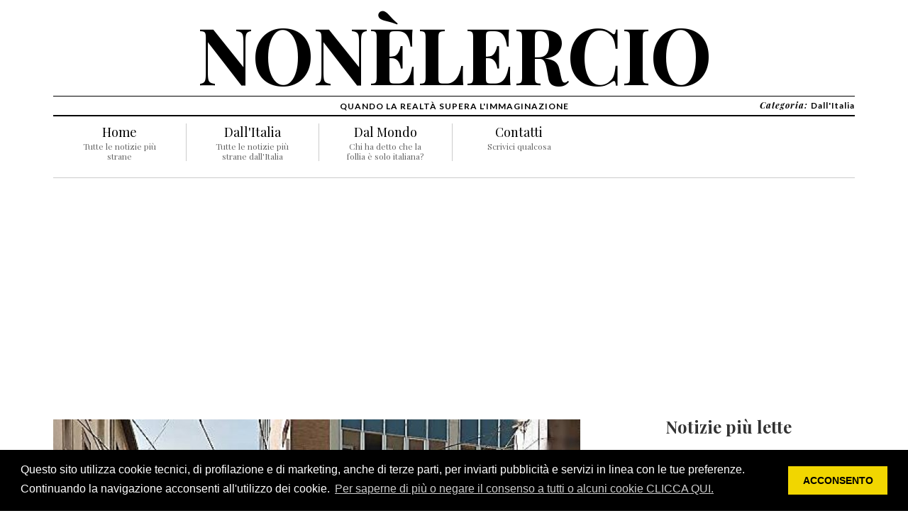

--- FILE ---
content_type: text/html; charset=utf-8
request_url: https://nonelercio.it/dallitalia/rubano-borse-e-vestiti-al-coin-possiamo-ce-scritto-svuota-tutto-arrestate/
body_size: 5821
content:
<!DOCTYPE html>
<!--[if IE 6]><html lang="it" class="no-js ie6 lte-ie9 lte-ie8 lte-ie7 lte-ie6 gte-ie6"><![endif]-->
<!--[if IE 7]><html lang="it" class="no-js ie7 lte-ie9 lte-ie8 lte-ie7 gte-ie7 gte-ie6"><![endif]-->
<!--[if IE 8]><html lang="it" class="no-js ie8 lte-ie9 lte-ie8 gte-ie8 gte-ie7 gte-ie6"><![endif]-->
<!--[if IE 9]><html lang="it" class="no-js ie9 lte-ie9 gte-ie9 gte-ie8 gte-ie7 gte-ie6"><![endif]-->
<!--[if !(lte IE 9)]><!-->
<html lang="it">
<!--<![endif]-->
  <head prefix="og: http://ogp.me/ns# fb: http://ogp.me/ns/fb# video: http://ogp.me/ns/video#">
    <meta http-equiv="Content-Type" content="text/html; charset=UTF-8" />
    <title>Rubano borse e vestiti al Coin: «Possiamo: c'è scritto ‘svuota tutto’...». Arrestate - nonelercio.it</title>
    <meta name="description" content="Parma - Nella giornata di ieri, poco dopo le 15.20, i poliziotti delle Volanti sono intervenuti all'interno del Coin in Via Mazzini dove due per ladre erano app" />
    <link rel="canonical" href="https://nonelercio.it/?r=7K" />
    <meta property="fb:pages" content="718151268216310" />
    <meta property="fb:admins" content="1407663198" />
    <meta property="fb:app_id" content="1834976139898251" />
    <meta property="og:site_name" content="nonelercio.it" />
    <meta property="og:locale" content="it_IT" />
    <meta property="og:title" content="Rubano borse e vestiti al Coin: «Possiamo: c'è scritto ‘svuota tutto’...». Arrestate - nonelercio.it" />
    <meta property="og:url" content="https://nonelercio.it/?r=7K" />
    <meta property="og:description" content="Parma - Nella giornata di ieri, poco dopo le 15.20, i poliziotti delle Volanti sono intervenuti all'interno del Coin in Via Mazzini dove due per ladre erano app" />
    <meta property="og:type" content="article" />
    <meta property="og:image" content="https://nonelercio.it/image/home-piccole/uploads/1509637248762-jpg-coin_nuova_-5a3a2ad089aab.jpg" />
    <meta property="image:secure_url" content="https://nonelercio.it/image/home-piccole/uploads/1509637248762-jpg-coin_nuova_-5a3a2ad089aab.jpg" />
    <meta property="og:image:width" content="800" />
    <meta property="og:image:height" content="600" />
    <meta http-equiv="X-UA-Compatible" content="IE=edge" />
    <meta name="viewport" content="width=device-width, initial-scale=1.0" />
    <link rel="stylesheet" href="//maxcdn.bootstrapcdn.com/bootstrap/3.2.0/css/bootstrap.min.css" />
    <link rel="apple-touch-icon" sizes="57x57" href="https://nonelercio.it/workspace/images/favicon/apple-icon-57x57.png" />
    <link rel="apple-touch-icon" sizes="60x60" href="https://nonelercio.it/workspace/images/favicon/apple-icon-60x60.png" />
    <link rel="apple-touch-icon" sizes="72x72" href="https://nonelercio.it/workspace/images/favicon/apple-icon-72x72.png" />
    <link rel="apple-touch-icon" sizes="76x76" href="https://nonelercio.it/workspace/images/favicon/apple-icon-76x76.png" />
    <link rel="apple-touch-icon" sizes="114x114" href="https://nonelercio.it/workspace/images/favicon/apple-icon-114x114.png" />
    <link rel="apple-touch-icon" sizes="120x120" href="https://nonelercio.it/workspace/images/favicon/apple-icon-120x120.png" />
    <link rel="apple-touch-icon" sizes="144x144" href="https://nonelercio.it/workspace/images/favicon/apple-icon-144x144.png" />
    <link rel="apple-touch-icon" sizes="152x152" href="https://nonelercio.it/workspace/images/favicon/apple-icon-152x152.png" />
    <link rel="apple-touch-icon" sizes="180x180" href="https://nonelercio.it/workspace/images/favicon/apple-icon-180x180.png" />
    <link rel="icon" type="image/png" sizes="192x192" href="https://nonelercio.it/workspace/images/favicon/android-icon-192x192.png" />
    <link rel="icon" type="image/png" sizes="32x32" href="https://nonelercio.it/workspace/images/favicon/favicon-32x32.png" />
    <link rel="icon" type="image/png" sizes="96x96" href="https://nonelercio.it/workspace/images/favicon/favicon-96x96.png" />
    <link rel="icon" type="image/png" sizes="16x16" href="https://nonelercio.it/workspace/images/favicon/favicon-16x16.png" />
    <link href="https://nonelercio.it/workspace/css/bootstrap.min.css" rel="stylesheet" />
    <link href="https://nonelercio.it/workspace/css/fancybox/jquery.fancybox.css" rel="stylesheet" />
    <link href="https://nonelercio.it/workspace/css/flexslider.css" rel="stylesheet" />
    <link rel="stylesheet" type="text/css" href="https://nonelercio.it/workspace/js/jssocials/jssocials.css" />
    <link rel="stylesheet" type="text/css" href="https://nonelercio.it/workspace/js/jssocials/jssocials-theme-plain.css" />
    <link href="//cdn.rawgit.com/noelboss/featherlight/1.7.13/release/featherlight.min.css" type="text/css" rel="stylesheet" />
    <link href="https://nonelercio.it/workspace/css/style.css?v=2" rel="stylesheet" />
    <link rel="stylesheet" href="https://maxcdn.bootstrapcdn.com/font-awesome/4.4.0/css/font-awesome.min.css" />
    <script src="https://ajax.googleapis.com/ajax/libs/jquery/1.11.1/jquery.min.js"></script>
    <link rel="stylesheet" type="text/css" href="https://nonelercio.it/workspace/js/cookie/cookiecuttr.css" />
    <script async="true" src="//pagead2.googlesyndication.com/pagead/js/adsbygoogle.js"></script>
    <script>
			(adsbygoogle = window.adsbygoogle || []).push({
			google_ad_client: "ca-pub-3074088531154594",
			enable_page_level_ads: true
			});
			</script>
  </head>
  <body class="page-home off">
    <div id="fb-root"></div>
    <script>(function(d, s, id) {
		  var js, fjs = d.getElementsByTagName(s)[0];
		  if (d.getElementById(id)) return;
		  js = d.createElement(s); js.id = id;
		  js.src = "//connect.facebook.net/it_IT/all.js#xfbml=1&amp;version=v3.0&amp;appId=509301745846509";
		  fjs.parentNode.insertBefore(js, fjs);
		}(document, 'script', 'facebook-jssdk'));</script>
    <div id="wrapper">
      <header>
        <div class="navbar-default">
          <div class="container">
            <div class="navbar-header">
              <button type="button" class="navbar-toggle" data-toggle="collapse" data-target=".navbar-collapse">
                <span class="icon-bar"></span>
                <span class="icon-bar"></span>
                <span class="icon-bar"></span>
              </button>
              <a class="navbar-brand" href="https://nonelercio.it">nonèlercio</a>
            </div>
          </div>
        </div>
        <div class="container">
          <div class="sub-title">Quando la realtà supera l'immaginazione</div>
          <div class="bradcum">
            <a href="https://nonelercio.it/dallitalia">
              <span class="author-font">
                <i>Categoria:</i>
              </span>
              <b>Dall'Italia</b>
            </a>
          </div>
        </div>
        <nav class="navbar-default navbar-static-top">
          <div class="container">
            <div class="navbar-collapse collapse">
              <ul class="nav navbar-nav">
                <li>
                  <div class="menu-line">
                    <a href="https://nonelercio.it">Home</a>
                    <div class="menu-text">Tutte le notizie più strane</div>
                  </div>
                </li>
                <li>
                  <div class="menu-line">
                    <a href="https://nonelercio.it/dallitalia">Dall'Italia</a>
                    <div class="menu-text">Tutte le notizie più strane dall'Italia</div>
                  </div>
                </li>
                <li>
                  <div class="menu-line">
                    <a href="https://nonelercio.it/dal-mondo">Dal Mondo</a>
                    <div class="menu-text">Chi ha detto che la follia è solo italiana?</div>
                  </div>
                </li>
                <li>
                  <div class="menu-line">
                    <a href="https://nonelercio.it/contatti">Contatti</a>
                    <div class="menu-text">Scrivici qualcosa</div>
                  </div>
                </li>
              </ul>
            </div>
          </div>
        </nav>
      </header>
      <div id="content" class="blog-list">
        <div class="container">
          <div class="row">
            <div class="col-lg-8">
              <div class="padding-b20">
                <ins class="adsbygoogle" style="display:block;" data-ad-client="ca-pub-3074088531154594" data-ad-slot="7394402867" data-ad-format="auto"></ins>
                <script>
							(adsbygoogle = window.adsbygoogle || []).push({});
							</script>
              </div>
              <article>
                <div class="post-image">
                  <div class="img-mini">
                    <img itemscope="itemscope" itemtype="http://schema.org/Photograph" class="immagine img-responsive" itemprop="image" src="https://nonelercio.it/image/home-piccole/uploads/1509637248762-jpg-coin_nuova_-5a3a2ad089aab.jpg" alt="Immagine articolo: " title="Immagine articolo: " />
                  </div>
                  <div class="post-heading">
                    <h1 class="about-title">Rubano borse e vestiti al Coin: «Possiamo: c'è scritto ‘svuota tutto’...». Arrestate</h1>
                  </div>
                </div>
                <ul class="social-network shareme">
                  <div id="shareIcons"></div>
                  <script>
				$(function() {
					
					var url = "https://nonelercio.it/?r=7K";
					var text = "Rubano borse e vestiti al Coin: «Possiamo: c'è scritto ‘svuota tutto’...». Arrestate #nonèlercio #lercio #ahmanonèlercio";
			
				   $("#shareIcons").jsSocials({
						url: url,
						text: text,
						showLabel: false,
						showCount: false,
						shares: ["email", "twitter", "facebook", "googleplus", "whatsapp",  "messenger", ]
					});
					var currentTheme = "plain";
				});
			</script>
                </ul>
                <div class="clear"></div>
                <div class="padding-b20">
                  <ins class="adsbygoogle" style="display:block; text-align:center;" data-ad-layout="in-article" data-ad-format="fluid" data-ad-client="ca-pub-3074088531154594" data-ad-slot="5949210739"></ins>
                  <script>
		 (adsbygoogle = window.adsbygoogle || []).push({});
	</script>
                </div>
                <div class="margin-t10 corpo-singolo">
                  <p>Parma - Nella giornata di ieri, poco dopo le 15.20, i poliziotti delle Volanti sono intervenuti all'interno del Coin in Via Mazzini dove due per ladre erano appena state bloccate dagli addetti alla sorveglianza. Alle contestazioni degli addetti alla vigilanza le donne hanno replicato  con strafottenza che si erano impossessate di tutta quella merce dopo aver letto sulle vetrine del negozio cartelli con la scritta “SVUOTA TUTTO” che, a loro dire, le legittimava ed autorizzava a prendere ciò che volevano.</p>
                  <span>Foto: </span>
                  <h4 class="fonte">
                    <a href="http://blankrefer.com/?http://www.gazzettadiparma.it/news/cronaca-nera/482139/rubano-borse-e-vestiti-al-coin-possiamo-c-e-scritto-svuota-tutto-arrestate.html">Leggi l'articolo completo su: Gazzetta di Parma</a>
                  </h4>
                </div>
                <div class="clear"></div>
                <ins class="adsbygoogle" style="display:block" data-ad-format="autorelaxed" data-ad-client="ca-pub-3074088531154594" data-ad-slot="8615130075"></ins>
                <script>
			 (adsbygoogle = window.adsbygoogle || []).push({});
		</script>
              </article>
            </div>
            <div class="col-lg-4">
              <aside class="right-sidebar">
                <div class="widget">
                  <ins class="adsbygoogle" style="display:inline-block;width:300px;height:250px" data-ad-client="ca-pub-3074088531154594" data-ad-slot="8365171667"></ins>
                  <script>
							   (adsbygoogle = window.adsbygoogle || []).push({});
							   </script>
                </div>
                <div class="widget">
                  <h3 class="widgetheading">Notizie più lette</h3>
                  <div class="sidebar-post">
                    <a href="https://nonelercio.it/dal-mondo" class="blog-cat">Dal Mondo</a>
                    <h3>
                      <a class="" href="https://nonelercio.it/dal-mondo/si-prende-cura-di-una-pianta-per-due-anni-poi-scopre-che-e-finta" title="Approfondisci: Si prende cura di una pianta per due anni, poi scopre che è finta">Si prende cura di una pianta per due anni, poi scopre che è finta</a>
                    </h3>
                    <a href="https://nonelercio.it/dal-mondo/si-prende-cura-di-una-pianta-per-due-anni-poi-scopre-che-e-finta" class="blog-date">6 Marzo 2020</a>
                    <div class="sidebar-blog-descriptio">
                      <a href="https://nonelercio.it/dal-mondo/si-prende-cura-di-una-pianta-per-due-anni-poi-scopre-che-e-finta" class="margin-t10 blocco">
                        <p class="">Era verde, forse troppo verde. Si è presa cura della sua piantina per due anni, fino a quando non ha scoperto per caso che era finta. È successo a una giovane…</p>
                      </a>
                    </div>
                  </div>
                  <div class="sidebar-post">
                    <a href="https://nonelercio.it/dal-mondo" class="blog-cat">Dal Mondo</a>
                    <h3>
                      <a class="" href="https://nonelercio.it/dal-mondo/la-sposa-le-dice-di-vestirsi-come-vuole-testimone-di-nozze-si-presenta-vestita-da-t-rex" title="Approfondisci: La sposa le dice di vestirsi come vuole, testimone di nozze si presenta vestita da T-Rex">La sposa le dice di vestirsi come vuole, testimone di nozze si presenta vestita da T-Rex</a>
                    </h3>
                    <a href="https://nonelercio.it/dal-mondo/la-sposa-le-dice-di-vestirsi-come-vuole-testimone-di-nozze-si-presenta-vestita-da-t-rex" class="blog-date">10 Settembre 2019</a>
                    <div class="sidebar-blog-descriptio">
                      <a href="https://nonelercio.it/dal-mondo/la-sposa-le-dice-di-vestirsi-come-vuole-testimone-di-nozze-si-presenta-vestita-da-t-rex" class="margin-t10 blocco">
                        <p class="">Christina Meador, una donna di 38 anni del Nebraska (Usa), doveva fare da testimone al matrimonio della sorella, che le aveva detto di vestirsi come voleva. Come…</p>
                      </a>
                    </div>
                  </div>
                  <div class="sidebar-post">
                    <a href="https://nonelercio.it/dal-mondo" class="blog-cat">Dal Mondo</a>
                    <h3>
                      <a class="" href="https://nonelercio.it/dal-mondo/arriva-a-versailles-in-taxi-ed-entra-nella-reggia-sono-il-re-arrestato" title="Approfondisci: Arriva a Versailles in taxi ed entra nella Reggia: “Sono il re”. Arrestato">Arriva a Versailles in taxi ed entra nella Reggia: “Sono il re”. Arrestato</a>
                    </h3>
                    <a href="https://nonelercio.it/dal-mondo/arriva-a-versailles-in-taxi-ed-entra-nella-reggia-sono-il-re-arrestato" class="blog-date">19 Ottobre 2020</a>
                    <div class="sidebar-blog-descriptio">
                      <a href="https://nonelercio.it/dal-mondo/arriva-a-versailles-in-taxi-ed-entra-nella-reggia-sono-il-re-arrestato" class="margin-t10 blocco">
                        <p class="">Parigi. Ha dell'incredibile ciò che è successo questa notte, quando un uomo di 31 anni è arrivato in taxi alla Reggia di Versailles e dopo aver scalato il muro di…</p>
                      </a>
                    </div>
                  </div>
                </div>
                <table border="0" width="100%" cellspacing="0" cellpadding="0" style="border-collapse:collapse;">
                  <tr style="">
                    <td height="28" style="line-height:28px;"></td>
                  </tr>
                  <tr>
                    <td style="">
                      <table border="0" width="280" cellspacing="0" cellpadding="0" style="border-collapse:separate;background-color:#ffffff;border:1px solid #dddfe2;border-radius:3px;font-family:Helvetica, Arial, sans-serif;margin:0px auto;">
                        <tr>
                          <td style="font-size:14px;font-weight:bold;padding:8px 8px 0px 8px;text-align:center;">Non è Lercio - Notizie Strane e curiose dal Mondo</td>
                        </tr>
                        <tr>
                          <td style="color:#90949c;font-size:12px;font-weight:normal;text-align:center;">Gruppo Pubblico</td>
                        </tr>
                        <tr>
                          <td style="padding:8px 12px 12px 12px;">
                            <table border="0" cellspacing="0" cellpadding="0" style="border-collapse:collapse;width:100%;">
                              <tr>
                                <td style="background-color:#4267b2;border-radius:3px;text-align:center;">
                                  <a style="color:#3b5998;text-decoration:none;cursor:pointer;width:100%;" href="https://www.facebook.com/plugins/group/join/popup/?group_id=304190953719436&amp;source=email_campaign_plugin" target="_blank" rel="noopener">
                                    <table border="0" cellspacing="0" cellpadding="3" align="center" style="border-collapse:collapse;">
                                      <tr>
                                        <td style="border-bottom:3px solid #4267b2;border-top:3px solid #4267b2;color:#FFF;font-family:Helvetica, Arial, sans-serif;font-size:12px;font-weight:bold;">Iscriviti al gruppo</td>
                                      </tr>
                                    </table>
                                  </a>
                                </td>
                              </tr>
                            </table>
                          </td>
                        </tr>
                      </table>
                    </td>
                  </tr>
                  <tr style="">
                    <td height="28" style="line-height:28px;"></td>
                  </tr>
                </table>
                <div class="widget">
                  <h3 class="widgetheading">Categorie</h3>
                  <ul class="cat">
                    <li>
                      <div>
                        <a href="https://nonelercio.it/dallitalia">Dall'Italia</a>
                      </div>
                    </li>
                    <li>
                      <div>
                        <a href="https://nonelercio.it/dal-mondo">Dal Mondo</a>
                      </div>
                    </li>
                  </ul>
                </div>
                <div class="widget">
                  <div class="fb-page" data-href="https://www.facebook.com/StraneNotizie/" data-tabs="timeline" data-small-header="true" data-adapt-container-width="true" data-hide-cover="true" data-show-facepile="false">
                    <blockquote cite="https://www.facebook.com/nonelercio.it" class="fb-xfbml-parse-ignore">
                      <a href="https://www.facebook.com/nonelercio.it">Non è Lercio</a>
                    </blockquote>
                  </div>
                </div>
              </aside>
            </div>
          </div>
        </div>
      </div>
      <footer>
        <div id="sub-footer">
          <div class="container">
            <div class="row">
              <div class="col-xs-12 col-sm-12 col-lg-12">
                <div class="footer-divider"></div>
              </div>
              <div class="col-xs-12 col-sm-5 col-lg-6">
                <ul class="social-network">
                  <li>
                    <a href="https://www.facebook.com/StraneNotizie/" data-placement="top" title="Facebook">
                      <i class="fa fa-facebook"></i>
                    </a>
                  </li>
                  <li>
                    <a href="https://twitter.com/ahmanonelercio" data-placement="top" title="Twitter">
                      <i class="fa fa-twitter"></i>
                    </a>
                  </li>
                  <li>
                    <a href="https://nonelercio.it" data-placement="top" title="Google plus">
                      <i class="fa fa-google-plus"></i>
                    </a>
                  </li>
                </ul>
              </div>
              <div class="col-xs-12 col-sm-7 col-lg-6">
                <div class="copyright">
                  <p>
                    <span>Non è lercio: Notizie talmente strane da essere vere! Notizie vere ma folli dall'Italia e dal Mondo. EXTRA EXTRA SICILIA S.c.a.r.l. Via Roma 165 - 92013 Menfi (AG) - P.IVA, C.F. e CCIAA di Agrigento IT02707060840. Nonelercio.it - <a href="https://nonelercio.it/cookie-policy">Privacy</a></span>
                  </p>
                </div>
              </div>
            </div>
          </div>
        </div>
      </footer>
    </div>
    <a href="https://nonelercio.it" class="scrollup">
      <i class="fa fa-angle-up active"></i>
    </a>
    <div class="modala-wrapper">
      <div class="modala">
        <a class="btn-close trigger" href="#"></a>
        <h2>
          <a href="https://www.facebook.com/StraneNotizie/" target="_blank">Metti mi piace alla nostra pagina</a>
        </h2>
        <p>
          <a href="https://www.facebook.com/StraneNotizie/" target="_blank">E ricevi tutte le notizie più strane, ma vere, dal mondo</a>
        </p>
        <iframe src="https://www.facebook.com/plugins/like.php?href=https%3A%2F%2Fwww.facebook.com%2FStraneNotizie%2F&amp;width=88&amp;layout=button&amp;action=like&amp;size=large&amp;show_faces=true&amp;share=false&amp;height=65&amp;appId=1450064365290006" width="88" height="65" style="border:none;overflow:hidden" scrolling="no" frameborder="0" allowTransparency="true" allow="encrypted-media"></iframe>
      </div>
    </div>
    <script src="https://nonelercio.it/workspace/js/jquery.js"></script>
    <script src="https://nonelercio.it/workspace/js/bootstrap.min.js"></script>
    <script src="https://nonelercio.it/workspace/js/jquery.fancybox.pack.js"></script>
    <script src="https://nonelercio.it/workspace/js/jquery.fancybox-media.js"></script>
    <script src="https://nonelercio.it/workspace/js/jquery.flexslider.js"></script>
    <script src="https://nonelercio.it/workspace/js/custom.js"></script>
    <script src="https://nonelercio.it/workspace/js/jquery.syncHeight.min.js"></script>
    <script>
	$(document).ready(function () {
		$('.syncheight').syncHeight({ 'updateOnResize': true});
		$('.syncheightt').syncHeight({ 'updateOnResize': true});
	});
	
	$(window).resize(function(){
		if($(window).width() < 500){
			$('.syncheight').unSyncHeight();
			$('.syncheightt').unSyncHeight();
		}
	});
	</script>
    <script src="https://nonelercio.it/workspace/js/jssocials/jssocials.js"></script>
    <script src="https://nonelercio.it/workspace/js/cookie/jquery.cookie.js"></script>
    <link rel="stylesheet" type="text/css" href="//cdnjs.cloudflare.com/ajax/libs/cookieconsent2/3.0.3/cookieconsent.min.css" />
    <script src="//cdnjs.cloudflare.com/ajax/libs/cookieconsent2/3.0.3/cookieconsent.min.js"></script>
    <script src="https://unpkg.com/sweetalert/dist/sweetalert.min.js"></script>
    <script>
			window.addEventListener("load", function(){
			window.cookieconsent.initialise({
			  "palette": {
				"popup": {
				  "background": "#000"
				},
				"button": {
				  "background": "#f1d600"
				}
			  },
			  "content": {
				"message": "Questo sito utilizza cookie tecnici, di profilazione e di marketing, anche di terze parti, per inviarti pubblicità e servizi in linea con le tue preferenze. Continuando la navigazione acconsenti all'utilizzo dei cookie.",
				"dismiss": "ACCONSENTO",
				"link": "Per saperne di più o negare il consenso a tutti o alcuni cookie CLICCA QUI.",
				"href": "https://nonelercio.it/cookie-policy/"
			  }
			})});
			</script>
    <script async="async" src="https://www.googletagmanager.com/gtag/js?id=UA-111331888-1"></script>
    <script>
			  window.dataLayer = window.dataLayer || [];
			  function gtag(){dataLayer.push(arguments);}
			  gtag('js', new Date());
			
			  gtag('config', 'UA-111331888-1');
			</script>
  </body>
</html>


--- FILE ---
content_type: text/html; charset=utf-8
request_url: https://www.google.com/recaptcha/api2/aframe
body_size: 267
content:
<!DOCTYPE HTML><html><head><meta http-equiv="content-type" content="text/html; charset=UTF-8"></head><body><script nonce="VuBzwPoS4m4uzZOiTsrfSQ">/** Anti-fraud and anti-abuse applications only. See google.com/recaptcha */ try{var clients={'sodar':'https://pagead2.googlesyndication.com/pagead/sodar?'};window.addEventListener("message",function(a){try{if(a.source===window.parent){var b=JSON.parse(a.data);var c=clients[b['id']];if(c){var d=document.createElement('img');d.src=c+b['params']+'&rc='+(localStorage.getItem("rc::a")?sessionStorage.getItem("rc::b"):"");window.document.body.appendChild(d);sessionStorage.setItem("rc::e",parseInt(sessionStorage.getItem("rc::e")||0)+1);localStorage.setItem("rc::h",'1768675803474');}}}catch(b){}});window.parent.postMessage("_grecaptcha_ready", "*");}catch(b){}</script></body></html>

--- FILE ---
content_type: text/css
request_url: https://nonelercio.it/workspace/css/style.css?v=2
body_size: 8485
content:


/* ===================================
0. Import Google Font & other CSS File
==================================== */  
@import url("https://fonts.googleapis.com/css?family=Playfair+Display:400,400italic,700,700italic,900italic,900");
@import url("https://fonts.googleapis.com/css?family=Lato:400,100,300,100italic,300italic,400italic,700italic,700,900,900italic");
@import url("https://fonts.googleapis.com/css?family=Montserrat:400,700");
@import url('custom-fonts.css');
@import url('overwrite.css');

/* ===================================
1. General
==================================== */
body {
    font-family: 'Playfair Display', Arial, sans-serif;
    font-size: 16px;
    font-weight: 300;
    line-height: 1.7em;
    color: #000;
}
a:active {
    outline: 0;
}
a {
    color: #000; 
}
.clear {
    clear: both;
}
h1,
h2,
h3,
h4,
h5,
h6 {
    font-family: 'Playfair Display', Arial, sans-serif;
    font-weight: 700;
    line-height: 1.1em;
    color: #333;
    margin-bottom: 20px;
}
/* ===================================
2. layout
==================================== */

.container {
    padding: 0 20px 0 20px;
    position: relative;
}
#wrapper {
    width: 100%;
    margin: 0;
    padding: 0;
}
.row,
.row-fluid {
    margin-bottom: 30px;
}
.row .row,
.row-fluid .row-fluid {
    margin-bottom: 30px;
}
.row.nomargin,
.row-fluid.nomargin {
    margin-bottom: 0;
}
/* ===================================
3. Responsive media
==================================== */

.video-container,
.map-container,
.embed-container {
    position: relative;
    margin: 0 0 15px 0;
    padding-bottom: 51%;
    padding-top: 30px;
    height: 0;
    overflow: hidden;
    border: none;
}
.embed-container iframe,
.embed-container object,
.embed-container embed,
.video-container iframe,
.map-container iframe,
.map-container object,
.map-container embed,
.video-container object,
.video-container embed {
    position: absolute;
    top: 0;
    left: 0;
    width: 100%;
    height: 100%;
}
iframe {
    border: none;
}
img.img-polaroid {
    margin: 0 0 20px 0;
}
.img-box {
    max-width: 100%;
}
/* ===================================
4. Header
==================================== */
/* --- header -- */

header .navbar {
    margin-bottom: 0;
}
.navbar-default {
    border: none;
}
.navbar-brand {
    float: none;
    font-size: 110px;
    font-weight: 700;
    letter-spacing: -1px;
    line-height: 1em;
    margin-top: 30px;
    padding: 0;
    text-transform: uppercase;
    color: #000 !important;
}
.navbar-header {
    float: none;
    padding: 20px 0 5px 0;
    text-align: center;
    border-bottom: 1px solid #000;
}
header .navbar-collapse ul.navbar-nav {
    margin-right: 0;
}
header .navbar-default {
    background-color: #fff;
}
header .nav li a:hover,
header .nav li a:focus,
header .nav li.active a,
header .nav li.active a:hover,
header .nav li a.dropdown-toggle:hover,
header .nav li a.dropdown-toggle:focus,
header .nav li.active ul.dropdown-menu li a:hover,
header .nav li.active ul.dropdown-menu li.active a {
    -webkit-transition: all .3s ease;
    -moz-transition: all .3s ease;
    -ms-transition: all .3s ease;
    -o-transition: all .3s ease;
    transition: all .3s ease;
}
header .navbar-default .navbar-nav > .open > a,
header .navbar-default .navbar-nav > .open > a:hover,
header .navbar-default .navbar-nav > .open > a:focus {
    -webkit-transition: all .3s ease;
    -moz-transition: all .3s ease;
    -ms-transition: all .3s ease;
    -o-transition: all .3s ease;
    transition: all .3s ease;
}
header .navbar {
    min-height: 100px;
}
header .navbar-nav > li {
    padding-bottom: 10px;
    padding-top: 10px;
}
header .navbar-nav > li > a {
    padding-bottom: 6px;
    padding-top: 5px;
    margin-left: 2px;
    line-height: 30px;
    font-weight: 700;
    -webkit-transition: all .3s ease;
    -moz-transition: all .3s ease;
    -ms-transition: all .3s ease;
    -o-transition: all .3s ease;
    transition: all .3s ease;
}
.dropdown-menu li a:hover {
    color: #fff !important;
}
header .nav .caret {
    border-bottom-color: #f5f5f5;
    border-top-color: #f5f5f5;
}
.navbar-default .navbar-nav > .active > a,
.navbar-default .navbar-nav > .active > a:hover,
.navbar-default .navbar-nav > .active > a:focus {
    background-color: #fff;
}
.navbar-default .navbar-nav > .open > a,
.navbar-default .navbar-nav > .open > a:hover,
.navbar-default .navbar-nav > .open > a:focus {
    background-color: #fff;
}
.dropdown-menu {
    box-shadow: none;
    border-radius: 0;
    border: none;
}
.dropdown-menu li:last-child {
    padding-bottom: 0 !important;
    margin-bottom: 0;
}
header .nav li .dropdown-menu {
    padding: 0;
}
header .nav li .dropdown-menu li a {
    line-height: 28px;
    padding: 3px 12px;
}
/* --- menu --- */

header .navigation {
    float: right;
}
header ul.nav li {
    border: none;
    margin: 0 0 13px;
}
header ul.nav li ul li {
    margin: 0;
}
header ul.nav li a {
    font-size: 18px !important;
    border: none;
    font-weight: normal;
}
header ul.nav li ul li a {
    font-size: 12px;
    border: none;
    font-weight: 300;
}
.navbar .nav > li > a {
    color: #111;
    text-shadow: none;
}
.navbar .nav a:hover {
    background: none;
}
.navbar .nav > .active > a,
.navbar .nav > .active > a:hover {
    background: none;
    font-weight: 700;
}
.navbar .nav > .active > a:active,
.navbar .nav > .active > a:focus {
    background: none;
    outline: 0;
    font-weight: 700;
}
.navbar .nav li .dropdown-menu {
    z-index: 2000;
}
header ul.nav li ul {
    margin-top: 1px;
}
header ul.nav li ul li ul {
    margin: 1px 0 0 1px;
}
.dropdown-menu .dropdown i {
    position: absolute;
    right: 0;
    margin-top: 3px;
    padding-left: 20px;
}
.navbar .nav > li > .dropdown-menu:before {
    display: inline-block;
    border-right: none;
    border-bottom: none;
    border-left: none;
    border-bottom-color: none;
    content: none;
}
ul.nav li.dropdown a {
    z-index: 1000;
    display: block;
}
select.selectmenu {
    display: none;
}
/* ===================================
5. Section: Featured
==================================== */

#featured {
    width: 100%;
    background: #fcfcfc;
    position: relative;
    margin: 0;
    padding: 0;
}
/* ===================================
6. Sliders
==================================== */
/* --- flexslider --- */

#featured .flexslider {
    padding: 0;
    margin: 50px 0 30px;
    background: #fff;
    position: relative;
    zoom: 1;
}
.flex-caption {
    background: none;
    -ms-filter: progid: DXImageTransform.Microsoft.gradient(startColorstr=#4C000000, endColorstr=#4C000000);
    filter: progid: DXImageTransform.Microsoft.gradient(startColorstr=#4C000000, endColorstr=#4C000000);
    zoom: 1;
}
.flex-caption {
    bottom: 35px;
    background-color: rgba(0, 0, 0, 0.8);
    color: #fff;
    margin: 0;
    padding: 25px 25px 25px 30px;
    position: absolute;
    right: 0;
    width: 295px;
}
.flex-caption h3 {
    color: #fff;
    letter-spacing: 1px;
    margin-bottom: 8px;
    text-transform: uppercase;
}
.flex-caption p {
    margin: 0 0 15px;
}
/* ===================================
7. Section: call action
==================================== */

section.callaction {
    background: #f9f9f9;
    padding: 50px 0 0 0;
}
/* ===================================
8. Section: Content
==================================== */

#content {
    position: relative;
    background: #fff;
    padding: 40px 0 0 0;
}
#content img {
    max-width: 100%;
    height: auto;
}
/* --- Call to action --- */

.cta-text {
    text-align: center;
    margin-top: 10px;
}
.big-cta .cta {
    margin-top: 10px;
}
/* --- box --- */

.box {
    width: 100%;
}
.box-gray {
    background: #f8f8f8;
    padding: 20px 20px 30px;
}
.box-gray h4,
.box-gray i {
    margin-bottom: 20px;
}
.box-bottom {
    padding: 20px 0;
    text-align: center;
}
.box-bottom a {
    color: #fff;
    font-weight: 700;
}
.box-bottom a:hover {
    color: #eee;
    text-decoration: none;
}
/* ===================================
9. Section: Bottom
==================================== */

#bottom {
    background: #fcfcfc;
    padding: 50px 0 0;
}
/* twitter */

#twitter-wrapper {
    text-align: center;
    width: 70%;
    margin: 0 auto;
}
#twitter em {
    font-style: normal;
    font-size: 13px;
}
#twitter em.twitterTime a {
    font-weight: 600;
}
#twitter ul {
    padding: 0;
    list-style: none;
}
#twitter ul li {
    font-size: 20px;
    line-height: 1.6em;
    font-weight: 300;
    margin-bottom: 20px;
    position: relative;
    word-break: break-word;
}
/* ===================================
10. Inner - Section: page headline
==================================== */

#inner-headline {
    background: #252525;
    position: relative;
    margin: 0;
    padding: 0;
    color: #fefefe;
}
#inner-headline .inner-heading h2 {
    color: #fff;
    margin: 20px 0 0 0;
}
/* --- breadcrumbs --- */

#inner-headline ul.breadcrumb {
    margin: 30px 0 0;
    float: left;
}
#inner-headline ul.breadcrumb li {
    margin-bottom: 0;
    padding-bottom: 0;
}
#inner-headline ul.breadcrumb li {
    font-size: 13px;
    color: #fff;
}
#inner-headline ul.breadcrumb li i {
    color: #dedede;
}
#inner-headline ul.breadcrumb li a {
    color: #fff;
}
ul.breadcrumb li a:hover {
    text-decoration: none;
}
/* ============================
11. Forms
============================= */
/* --- contact form  ---- */

form#contactform input[type="text"] {
    width: 100%;
    border: 1px solid #f5f5f5;
    min-height: 40px;
    padding-left: 20px;
    font-size: 13px;
    padding-right: 20px;
    -webkit-box-sizing: border-box;
    -moz-box-sizing: border-box;
    box-sizing: border-box;
}
form#contactform textarea {
    border: 1px solid #f5f5f5;
    width: 100%;
    padding-left: 20px;
    padding-top: 10px;
    font-size: 13px;
    padding-right: 20px;
    -webkit-box-sizing: border-box;
    -moz-box-sizing: border-box;
    box-sizing: border-box;
}
form#contactform .validation {
    font-size: 11px;
}
#sendmessage {
    border: 1px solid #e6e6e6;
    background: #f6f6f6;
    display: none;
    text-align: center;
    padding: 15px 12px 15px 65px;
    margin: 10px 0;
    font-weight: 600;
    margin-bottom: 30px;
}
#sendmessage.show,
.show {
    display: block;
}
/* --- comment form ---- */

form#commentform input[type="text"] {
    width: 100%;
    min-height: 40px;
    padding-left: 20px;
    font-size: 13px;
    padding-right: 20px;
    -webkit-box-sizing: border-box;
    -moz-box-sizing: border-box;
    box-sizing: border-box;
    -webkit-border-radius: 2px 2px 2px 2px;
    -moz-border-radius: 2px 2px 2px 2px;
    border-radius: 2px 2px 2px 2px;
}
form#commentform textarea {
    width: 100%;
    padding-left: 20px;
    padding-top: 10px;
    font-size: 13px;
    padding-right: 20px;
    -webkit-box-sizing: border-box;
    -moz-box-sizing: border-box;
    box-sizing: border-box;
    -webkit-border-radius: 2px 2px 2px 2px;
    -moz-border-radius: 2px 2px 2px 2px;
    border-radius: 2px 2px 2px 2px;
}
/* --- search form --- */

.search {
    float: right;
    margin: 35px 0 0;
    padding-bottom: 0;
}
#inner-headline form.input-append {
    margin: 0;
    padding: 0;
}
/* ===============================
12. Portfolio
================================ */

.work-nav #filters {
    margin: 0;
    padding: 0;
    list-style: none;
}
.work-nav #filters li {
    margin: 0 10px 30px 0;
    padding: 0;
    float: left;
}
.work-nav #filters li a {
    color: #7F8289;
    font-size: 16px;
    display: block;
}
.work-nav #filters li a:hover {} .work-nav #filters li a.selected {
    color: #DE5E60;
}
#thumbs {
    margin: 0;
    padding: 0;
}
#thumbs li {
    list-style-type: none;
}
.item-thumbs {
    position: relative;
    overflow: hidden;
    margin-bottom: 30px;
    cursor: pointer;
}
.item-thumbs a + img {
    width: 100%;
}
.item-thumbs .hover-wrap {
    position: absolute;
    display: block;
    width: 100%;
    height: 100%;
    opacity: 0;
    filter: alpha(opacity=0);
    -webkit-transition: all 450ms ease-out 0s;
    -moz-transition: all 450ms ease-out 0s;
    -o-transition: all 450ms ease-out 0s;
    transition: all 450ms ease-out 0s;
    -webkit-transform: rotateY(180deg) scale(0.5, 0.5);
    -moz-transform: rotateY(180deg) scale(0.5, 0.5);
    -ms-transform: rotateY(180deg) scale(0.5, 0.5);
    -o-transform: rotateY(180deg) scale(0.5, 0.5);
    transform: rotateY(180deg) scale(0.5, 0.5);
}
.item-thumbs:hover .hover-wrap,
.item-thumbs.active .hover-wrap {
    opacity: 1;
    filter: alpha(opacity=100);
    -webkit-transform: rotateY(0deg) scale(1, 1);
    -moz-transform: rotateY(0deg) scale(1, 1);
    -ms-transform: rotateY(0deg) scale(1, 1);
    -o-transform: rotateY(0deg) scale(1, 1);
    transform: rotateY(0deg) scale(1, 1);
}
.item-thumbs .hover-wrap .overlay-img {
    position: absolute;
    width: 50%;
    height: 100%;
    opacity: 0.80;
    filter: alpha(opacity=80);
    background: #000;
}
.item-thumbs .hover-wrap .overlay-img-thumb {
    position: absolute;
    border-radius: 60px;
    top: 50%;
    left: 50%;
    margin: -16px 0 0 -16px;
    color: #fff;
    font-size: 32px;
    line-height: 1em;
    opacity: 1;
    filter: alpha(opacity=100);
}
/* --- Portolio filter --- */

ul.portfolio-categ {
    margin: 10px 0 30px 0;
    padding: 0;
    float: left;
    list-style: none;
}
ul.portfolio-categ li {
    margin: 0;
    padding: 0 20px 0 0;
    float: left;
    list-style: none;
    font-size: 13px;
    font-weight: 600;
}
ul.portfolio-categ li a {
    display: block;
    padding: 35x 0 35x 0;
    color: #353535;
}
ul.portfolio-categ li.active a:hover,
ul.portfolio-categ li a:hover,
ul.portfolio-categ li a:focus,
ul.portfolio-categ li a:active {
    text-decoration: none;
    outline: 0;
}
/* --- portfolio detail --- */

.top-wrapper {
    margin-bottom: 20px;
}
/* ===============================
13. Elements
================================ */
/* --- blockquote --- */

blockquote {
    font-size: 16px;
    font-weight: 400;
    font-family: 'Playfair Display', serif;
    font-style: italic;
    padding-left: 0;
    color: #a2a2a2;
    line-height: 1.6em;
    border: none;
}
blockquote cite {
    display: block;
    font-size: 12px;
    color: #666;
    margin-top: 10px;
}
blockquote cite:before {
    content: "\2014 \0020";
}
blockquote cite a,
blockquote cite a:visited,
blockquote cite a:visited {
    color: #555;
}
/* --- pullquotes --- */

.pullquote-left {
    display: block;
    color: #a2a2a2;
    font-family: 'Playfair Display', serif;
    font-size: 14px;
    line-height: 1.6em;
    padding-left: 20px;
}
.pullquote-right {
    display: block;
    color: #a2a2a2;
    font-family: 'Playfair Display', serif;
    font-size: 14px;
    line-height: 1.6em;
    padding-right: 20px;
}
/* --- button --- */

.btn-theme {
    color: #fff;
}
.btn-theme:hover {
    color: #eee;
}
/* --- list style --- */

ul.general {
    list-style: none;
    margin-left: 0;
}
ul.link-list {
    margin: 0;
    padding: 0;
    list-style: none;
}
ul.link-list li {
    margin: 0;
    padding: 2px 0 2px 0;
    list-style: none;
}
footer ul.link-list li a {
    color: #fff;
}
footer ul.link-list li a:hover {
    color: #eee;
}
/* --- Heading style --- */

h4.heading {
    font-weight: 700;
}
.heading {
    margin-bottom: 30px;
}
.heading {
    position: relative;
}
.widgetheading {
    width: 100%;
    text-align: center;
    padding: 0;
}
#bottom .widgetheading {
    position: relative;
    border-bottom: #e6e6e6 1px solid;
    padding-bottom: 9px;
}
aside .widgetheading {
    position: relative;
    text-align: center;
}
footer .widgetheading {
    position: relative;
}
footer .widget .social-network {
    position: relative;
}
#bottom .widget .widgetheading span,
aside .widget .widgetheading span,
footer .widget .widgetheading span {
    position: absolute;
    width: 60px;
    height: 1px;
    bottom: -1px;
    right: 0;
}
/* --- Map --- */

.map {
    position: relative;
    margin-top: -50px;
    margin-bottom: 40px;
}
.map iframe {
    width: 100%;
    height: 450px;
    border: none;
}
.map-grid iframe {
    width: 100%;
    height: 350px;
    border: none;
    margin: 0 0 -5px 0;
    padding: 0;
}
/* --- our team --- */

ul.team-detail {
    margin: -10px 0 0 0;
    padding: 0;
    list-style: none;
}
ul.team-detail li {
    border-bottom: 1px dotted #e9e9e9;
    margin: 0 0 15px 0;
    padding: 0 0 15px 0;
    list-style: none;
}
ul.team-detail li label {
    font-size: 13px;
}
ul.team-detail li h4,
ul.team-detail li label {
    margin-bottom: 0;
}
ul.team-detail li ul.social-network {
    border: none;
    margin: 0;
    padding: 0;
}
ul.team-detail li ul.social-network li {
    border: none;
    margin: 0;
}
ul.team-detail li ul.social-network li i {
    margin: 0;
}
/* --- Pricing box --- */

.pricing-title {
    background: #fff;
    text-align: center;
    padding: 10px 0 10px 0;
}
.pricing-title h3 {
    font-weight: 600;
    margin-bottom: 0;
}
.pricing-offer {
    background: #fcfcfc;
    text-align: center;
    padding: 40px 0 40px 0;
    font-size: 18px;
    border-top: 1px solid #e6e6e6;
    border-bottom: 1px solid #e6e6e6;
}
.pricing-box.special .pricing-offer {
    color: #fff;
}
.pricing-offer strong {
    font-size: 78px;
    line-height: 89px;
}
.pricing-offer sup {
    font-size: 28px;
}
.pricing-content {
    background: #fff;
    text-align: center;
    font-size: 14px;
}
.pricing-content strong {
    color: #353535;
}
.pricing-content ul {
    list-style: none;
    padding: 0;
    margin: 0;
}
.pricing-content ul li {
    border-bottom: 1px solid #e9e9e9;
    list-style: none;
    padding: 15px 0 15px 0;
    margin: 0 0 0 0;
    color: #888;
}
.pricing-action {
    margin: 0;
    background: #fcfcfc;
    text-align: center;
    padding: 20px 0 30px 0;
}
.pricing-wrapp {
    margin: 0 auto;
    width: 100%;
    background: #fd0000;
}
/* --- pricing box alt 1 --- */

.pricing-box-alt {
    border: 1px solid #e6e6e6;
    background: #fcfcfc;
    position: relative;
    margin: 0 0 20px 0;
    padding: 0;
    -webkit-box-shadow: 0 2px 0 rgba(0, 0, 0, 0.03);
    -moz-box-shadow: 0 2px 0 rgba(0, 0, 0, 0.03);
    box-shadow: 0 2px 0 rgba(0, 0, 0, 0.03);
    -webkit-box-sizing: border-box;
    -moz-box-sizing: border-box;
    box-sizing: border-box;
}
.pricing-box-alt .pricing-heading {
    background: #fcfcfc;
    text-align: center;
    padding: 40px 0 0px 0;
    display: block;
}
.pricing-box-alt.special .pricing-heading {
    background: #fcfcfc;
    text-align: center;
    padding: 40px 0 1px 0;
    border-bottom: none;
    display: block;
    color: #fff;
}
.pricing-box-alt.special .pricing-heading h3 {
    color: #fff;
}
.pricing-box-alt .pricing-heading h3 strong {
    font-size: 32px;
    font-weight: 700;
    letter-spacing: -1px;
}
.pricing-box-alt .pricing-heading h3 {
    font-size: 32px;
    font-weight: 300;
    letter-spacing: -1px;
}
.pricing-box-alt .pricing-terms {
    text-align: center;
    background: #333;
    display: block;
    overflow: hidden;
    padding: 30px 0 20px;
}
.pricing-box-alt .pricing-terms h6 {
    font-style: italic;
    margin-top: 10px;
    color: #fff;
    font-family: 'Playfair Display', serif;
}
.pricing-box-alt .icon .price-circled {
    margin: 10px 10px 10px 0;
    display: inline-block !important;
    text-align: center !important;
    color: #fff;
    width: 68px;
    height: 68px;
    padding: 12px;
    font-size: 16px;
    font-weight: 700;
    line-height: 68px;
    text-shadow: none;
    cursor: pointer;
    background-color: #888;
    border-radius: 64px;
    -moz-border-radius: 64px;
    -webkit-border-radius: 64px;
}
.pricing-box-alt .pricing-action {
    margin: 0;
    text-align: center;
    padding: 30px 0 30px 0;
}
/* ===============================
14. Blog & article
================================ */

article {
    margin-bottom: 40px;
}
article .post-heading h3 {
    margin-bottom: 20px;
    text-align: center;
}
article .post-heading h3 a {
    font-weight: 700;
    color: #353535;
}
article .post-heading h3 a:hover {
    text-decoration: none;
}
/* --- post meta --- */

.post-meta {
    background: #fcfcfc;
    border: 1px solid #e6e6e6;
    border-top: none;
    text-align: center;
}
.post-meta .format {
    border-bottom: 1px solid #e6e6e6;
    padding: 10px 0 10px;
}
.post-meta i {
    margin: 0;
}
.post-meta .date {
    border-bottom: 1px solid #e6e6e6;
    padding: 10px 0 10px;
}
.post-meta .date span {
    text-align: center;
    color: #999;
    font-size: 12px;
    font-weight: 600;
}
.post-meta .comments {
    padding: 10px 0 10px;
}
.post-meta .comments a {
    color: #999;
    font-size: 12px;
    font-weight: 700;
}
.post-meta .comments a:hover {
    text-decoration: none;
}
/* --- post format --- */

.post-image {
    margin-bottom: 20px;
    text-align: center;
}
.post-quote {
    margin-bottom: 20px;
}
.post-video {
    margin-bottom: 20px;
}
.post-audio {
    margin-bottom: 20px;
}
.post-link {
    margin-bottom: 20px;
}
.post-slider {
    margin-bottom: 20px;
}
.post-quote blockquote {
    font-size: 16px;
    color: #999;
    font-family: 'Playfair Display', serif;
    font-style: italic;
    line-height: 1.6em;
}
.post-image img:hover {
    -webkit-box-shadow: 0 0 2px #979797;
    -moz-box-shadow: 0 0 2px #979797;
    box-shadow: 0 0 2px #979797;
    -webkit-transition: all 1s ease-in-out;
    -moz-transition: all 1s ease-in-out;
    -o-transition: all 1s ease-in-out;
    transition: all 1s ease-in-out;
}
ul.meta-post {
    margin: 0;
    padding: 0;
    list-style: none;
}
ul.meta-post li {
    float: left;
    padding: 0;
    list-style: none;
    border-right: 1px solid #dbdbdb;
}
ul.meta-post li i {
    font-size: 15px;
    /*margin: 2px 15px 0 0;*/
    margin: 0px 5px 0 5px;/
}
ul.meta-post li a {
    font-size: 11px;
    color: #666666;
    font-weight: 600;
    letter-spacing: 2px;
}
/* --- single post --- */

.bottom-article {
    overflow: hidden;
    border-top: 1px solid #dbdbdb;
    border-bottom: 1px solid #dbdbdb;
    margin-bottom: 20px;
    margin-top: 20px;
}
/* --- author info --- */

.about-author {
    border: 1px solid #f5f5f5;
    padding: 20px;
    float: left;
    margin-bottom: 5px;
}
.about-author h5 {
    margin-bottom: 10px;
}
/* --- Comment --- */

.comment-area {
    float: left;
    width: 100%;
    margin-top: 30px;
}
.media-content {
    overflow: hidden;
    margin-left: 12px;
    border-bottom: 1px dotted #d5d5d5;
    padding-bottom: 20px;
}
.media-content h6 {
    font-size: 14px;
    font-weight: 700;
}
.media-content span {
    color: #a9a9a9;
    font-size: 14px;
    font-weight: 300;
}
.comment-area .thumbnail > img {
    display: block;
    width: 60px;
    height: 60px;
}
.filter-list {
    margin-top: 20px;
}
/* --- pagination --- */

#pagination a,
#pagination span {
    color: #000;
    font-family: lato;
    font-size: 12px;
    font-weight: 600;
    letter-spacing: 1px;
}
#pagination a:hover {
    color: #fff;
    text-decoration: none;
}
#pagination span.current {
    background: #333;
    color: #fff;
    font-weight: bold;
}
/* ===============================
15. Aside, sidebar
================================ */

aside {
    position: relative;
    margin-bottom: 40px;
}
.sidebar-nav {
    float: left;
    width: 100%;
}
.right-sidebar {} .left-sidebar {
    border-right: 1px solid #f5f5f5;
    padding: 0 30px 0 0;
    -webkit-box-shadow: inset 1px 0 0 0 rgba(0, 0, 0, .01);
    box-shadow: inset 1px 0 0 0 rgba(0, 0, 0, .01);
}
.left-sidebar .widget h3,
.left-sidebar .widget .widget-content {
    padding-right: 20px;
}
aside .widget {
    margin-bottom: 40px;
}
ul.cat,
ul.recent,
ul.folio-detail,
ul.contact-info {
    margin: 0;
    padding: 0;
    list-style: none;
}
ul.cat li,
ul.recent li,
ul.folio-detail li,
ul.contact-info li {
    margin: 0 0 15px 0;
    list-style: none;
}
ul.cat li a,
ul.folio-detail li a {
    color: #000;
}
ul.folio-detail li label {
    display: inline;
    cursor: default;
    color: #353535;
    font-weight: bold;
}
.widget ul.recent li {
    margin-bottom: 20px;
}
ul.recent li h6 {
    margin: 0 0 10px 0;
}
ul.recent li h6 a {
    color: #353535;
    font-size: 16px;
    font-weight: 600;
}
.widget ul.tags {
    list-style: none;
    margin: 0;
    margin-left: 0;
    padding-left: 0;
}
.widget ul.tags li {
    margin: 0 5px 15px 0;
    display: inline-block;
}
.widget ul.tags li a {
    background: #fff none repeat scroll 0 0;
    border: 1px solid #ccc;
    color: #333;
    padding: 2px 10px;
}
.widget ul.tags li a:hover {
    text-decoration: none;
    color: #fff;
}
/* ===== Widgets ===== */
/* --- flickr --- */

.widget .flickr_badge {
    width: 100%;
}
.widget .flickr_badge img {
    margin: 0 9px 20px 0;
}
footer .widget .flickr_badge {
    width: 100%;
}
footer .widget .flickr_badge img {
    margin: 0 9px 20px 0;
}
.flickr_badge img {
    width: 50px;
    height: 50px;
    float: left;
    margin: 0 9px 20px 0;
}
/* --- latest tweet widget --- */

.twitter ul {
    margin-left: 0;
    list-style: none;
}
.twitter img {
    float: left;
    margin-right: 15px;
}
.twitter span.tweet_time {
    display: block;
    padding-bottom: 5px;
}
.twitter li {
    border-bottom: 1px dashed #efefef;
    padding-bottom: 20px;
    margin-bottom: 20px;
    list-style: none;
}
.twitter li:last-child {
    border: none;
}
/* --- Recent post widget --- */

.recent-post {
    margin: 20px 0 0 0;
    padding: 0;
    line-height: 18px;
}
.recent-post h5 a:hover {
    text-decoration: none;
}
.recent-post .text h5 a {
    color: #353535;
}
ul.time-post {
    float: left;
    width: 120px;
    padding: 0;
    list-style: none;
    margin: 0 20px 0 0;
    text-align: center;
    color: #0e0f0f;
}
ul.time-post li {
    float: none;
    background: #f8f8f8;
    list-style: none;
    margin: 0 0 2px 0;
    padding: 0;
}
ul.time-post li a img:hover {
    opacity: 0.8;
    /* For IE 5-7 */
    
    filter: progid: DXImageTransform.Microsoft.Alpha(Opacity=80);
    /* For IE 8 8 */
    
    -MS-filter: "progid:DXImageTransform.Microsoft.Alpha(Opacity=80)";
}
ul.time-post li.time {
    float: none;
    padding: 5px 0 5px 0;
    text-shadow: none;
}
.recent-post ul.time-post li.time {
    color: #121214;
}
.post-meta {
    margin-bottom: 20px;
}
.post-meta span {
    padding: 0 10px 0 10px;
    margin-bottom: 10px;
}
.post-meta span a {
    color: #919191;
}
.post-meta strong {
    font-weight: 200px;
    color: #c7c7c7;
}
.item .text {
    margin-left: 140px;
    margin-bottom: 20px;
}
/* ===============================
16. Footer
================================ */

footer {
    color: #f8f8f8;
}
footer a {
    color: #000;
}
footer a:hover {
    color: #eee;
}
footer h1,
footer h2,
footer h3,
footer h4,
footer h5,
footer h6 {
    color: #fff;
}
footer address {
    line-height: 1.6em;
}
footer h5 a:hover,
footer a:hover {
    text-decoration: none;
}
ul.social-network {
    list-style: none;
    margin: 0;
}
ul.social-network li {
    display: inline;
    margin: 0 10px;
}
#sub-footer {
    text-shadow: none;
    color: #f5f5f5;
}
#sub-footer p {
    margin: 0;
    padding: 0;
}
#sub-footer span {
    color: #666666;
}
.copyright {
    text-align: right;
    font-size: 14px;
}
#sub-footer ul.social-network {
    float: left;
}
/* ===============================
 Live preview purpose
================================ */
/* --- buttons --- */

.bs-docs-example {
    margin: 0 0 10px 0;
}
.demobtn a.btn {
    margin: 0 10px 10px 0;
}
section.demogrid .col-lg-1,
section.demogrid .col-lg-2,
section.demogrid .col-lg-3,
section.demogrid .col-lg-4,
section.demogrid .col-lg-5,
section.demogrid .col-lg-6,
section.demogrid .col-lg-7,
section.demogrid .col-lg-8,
section.demogrid .col-lg-9,
section.demogrid .col-lg-10,
section.demogrid .col-lg-11 {
    background: #f6f6f6;
    text-align: center;
    padding: 20px 0 20px;
}
section.demogrid .show-grid .row,
section.demogrid .show-grid .row-fluid {
    margin-bottom: 0;
}
section.demogrid .show-grid .nest {
    background: #ddd;
    text-align: center;
    padding: 20px 0 20px;
}
section.demogrid .col-lg-12.nest {
    background: #f6f6f6;
    text-align: center;
    padding: 20px 0 0;
}
.demoinline p {
    display: inline;
    margin-right: 20px;
}
/* ===============================
17. Divider, Line & Misc
================================ */

.solidline {
    border-top: 1px solid #f5f5f5;
    margin: 0 0 30px;
}
.dottedline {
    border-top: 1px dotted #f5f5f5;
    margin: 0 0 30px;
}
.dashedline {
    border-top: 1px dashed #f5f5f5;
    margin: 0 0 30px;
}
.blankline {
    height: 1px;
    margin: 0 0 30px;
}
/* scroll to top */

.scrollup {
    position: fixed;
    width: 32px;
    height: 32px;
    bottom: 0px;
    right: 20px;
    background: #222;
}
a.scrollup {
    outline: 0;
    text-align: center;
}
a.scrollup:hover,
a.scrollup:active,
a.scrollup:focus {
    opacity: 1;
    text-decoration: none;
}
a.scrollup i {
    margin-top: 10px;
    color: #fff;
}
a.scrollup i:hover {
    text-decoration: none;
}
/* =============================
18. Position & alignment
============================= */

.absolute {
    position: absolute;
}
.relative {
    position: relative;
}
.aligncenter {
    text-align: center;
}
.aligncenter span {
    margin-left: 0;
}
.floatright {
    float: right;
}
.floatleft {
    float: left;
}
.floatnone {
    float: none;
}
.aligncenter {
    text-align: center;
}
/* --- Image allignment style --- */

img.pull-left,
.align-left {
    float: left;
    margin: 0 15px 15px 0;
}
.widget img.pull-left {
    float: left;
    margin: 0 15px 15px 0;
}
img.pull-right,
.align-right {
    float: right;
    margin: 0 0 15px 15px;
}
article img.pull-left,
article .align-left {
    float: left;
    margin: 5px 15px 15px 0;
}
article img.pull-right,
article .align-right {
    float: right;
    margin: 5px 0 15px 15px;
}
/* =============================
20. Spacer, margin
============================= */

.clear-marginbot {
    margin-bottom: 0;
}
.marginbot10 {
    margin-bottom: 10px;
}
.marginbot20 {
    margin-bottom: 20px;
}
.marginbot30 {
    margin-bottom: 30px;
}
.marginbot40 {
    margin-bottom: 40px;
}
.clear-margintop {
    margin-top: 0;
}
.margintop10 {
    margin-top: 10px;
}
.margintop20 {
    margin-top: 20px;
}
.margintop30 {
    margin-top: 30px;
}
.margintop40 {
    margin-top: 40px;
}
/* =============================
21. Media queries 
============================= */

@media (min-width: 768px) and (max-width: 979px) {
    a.detail {
        background: none;
        width: 100%;
    }
    footer .widget form input#appendedInputButton {
        display: block;
        width: 91%;
        -webkit-border-radius: 4px 4px 4px 4px;
        -moz-border-radius: 4px 4px 4px 4px;
        border-radius: 4px 4px 4px 4px;
    }
    footer .widget form .input-append .btn {
        display: block;
        width: 100%;
        padding-right: 0;
        padding-left: 0;
        -webkit-box-sizing: border-box;
        -moz-box-sizing: border-box;
        box-sizing: border-box;
        margin-top: 10px;
    }
    ul.related-folio li {
        width: 156px;
        margin: 0 20px 0 0;
    }
}
@media (max-width: 767px) {
    body {
        padding-right: 0;
        padding-left: 0;
    }
    .navbar-brand {
        margin-top: 10px;
        border-bottom: none;
    }
    .navbar-header {
        margin-top: 20px;
        border-bottom: none;
    }
    .navbar-nav {
        border-top: none;
        float: none;
        width: 100%;
    }
    header .navbar-nav > li {
        padding-bottom: 0;
        padding-top: 0;
    }
    header .nav li .dropdown-menu {
        margin-top: 0;
    }
    .dropdown-menu {
        position: absolute;
        top: 0;
        left: 40px;
        z-index: 1000;
        display: none;
        float: left;
        min-width: 160px;
        padding: 5px 0;
        margin: 2px 0 0;
        font-size: 13px;
        list-style: none;
        background-color: #fff;
        background-clip: padding-box;
        border: 1px solid #f5f5f5;
        border: 1px solid rgba(0, 0, 0, .15);
        border-radius: 0;
        -webkit-box-shadow: 0 6px 12px rgba(0, 0, 0, .175);
        box-shadow: 0 6px 12px rgba(0, 0, 0, .175);
    }
    .navbar-collapse.collapse {
        border: none;
        overflow: hidden;
    }
    .box {
        border-bottom: 1px solid #e9e9e9;
        padding-bottom: 20px;
    }
    #featured .flexslider .slide-caption {
        width: 90%;
        padding: 2%;
        position: absolute;
        left: 0;
        bottom: -40px;
    }
    #inner-headline .breadcrumb {
        float: left;
        clear: both;
        width: 100%;
    }
    .breadcrumb > li {
        font-size: 13px;
    }
    ul.portfolio li article a i.icon-48 {
        width: 20px;
        height: 20px;
        font-size: 16px;
        line-height: 20px;
    }
    .left-sidebar {
        border-right: none;
        padding: 0 0 0 0;
        border-bottom: 1px dotted #e6e6e6;
        padding-bottom: 10px;
        margin-bottom: 40px;
    }
    .right-sidebar {
        margin-top: 30px;
        border-left: none;
        padding: 0 0 0 0;
    }
    footer .col-lg-1,
    footer .col-lg-2,
    footer .col-lg-3,
    footer .col-lg-4,
    footer .col-lg-5,
    footer .col-lg-6,
    footer .col-lg-7,
    footer .col-lg-8,
    footer .col-lg-9,
    footer .col-lg-10,
    footer .col-lg-11,
    footer .col-lg-12 {
        margin-bottom: 20px;
    }
    #sub-footer ul.social-network {
        float: left;
    }
    [class*="span"] {
        margin-bottom: 20px;
    }
}
@media (max-width: 480px) {
    .bottom-article a.pull-right {
        float: left;
        margin-top: 20px;
    }
    .search {
        float: left;
    }
    .flexslider .flex-caption {
        display: none;
    }
    .cta-text {
        margin: 0 auto;
        text-align: center;
    }
    ul.portfolio li article a i {
        width: 20px;
        height: 20px;
        font-size: 14px;
    }
}
article .post-heading {
    text-align: center;
    margin-top: 20px;
}
article .post-heading .blog-date,
.blog-cat {
    color: #000;
    font-size: 13px;
}
article .blog-cat {
    font-family: "Lato";
    font-weight: bold;
    letter-spacing: 1px;
    text-transform: uppercase;
}
article .post-heading h3 a {
    font-size: 36px;
    font-weight: bold;
}
ul.meta-post li:first-child,
ul.meta-post li:last-child {
    width: 37%;
}
ul.meta-post li {
    width: 26%;
    padding: 13px 0;
    text-align: center;
    font-family: "Lato";
    font-weight: bold;
    letter-spacing: 1px;
}
ul.meta-post li:last-child {
    border-right: none;
}
.author-font {
    font-family: Playfair Display;
}
.heading-divider {
    text-align: center;
}
.cat > li {
    border-bottom: 1px solid #cccccc;
    margin: 0 !important;
    padding: 3px 0;
}
.cat > li div {
    display: inline-block;
    width: 80px;
}
.cat > li:last-child {
    border-bottom: none;
}
.about-me {
    color: #666;
    font-size: 15px;
    text-align: center;
    width: 301px;
    margin: 0 auto;
}
.share-me {
    list-style: outside none none;
    margin: 0;
    padding: 20px 0;
    text-align: center;
}
.share-me li a {
    margin: 0 5px;
}
.sidebar-divider {
    border-bottom: 1px solid rgb(0, 0, 0);
    border-top: 1px solid #ccc;
    height: 7px;
    margin-bottom: 30px;
}
.footer-divider {
    border-bottom: 1px solid rgb(0, 0, 0);
    height: 20px;
    margin-bottom: 30px;
}
.widget .sidebar-post {
    text-align: center;
    border-bottom: 2px dashed #ccc;
    padding: 30px 0;
}
.last-post {
    border-bottom: none !important;
}
.widget .sidebar-post .blog-date,
.blog-cat {
    color: #000;
    font-size: 13px;
}
.widget .blog-cat {
    font-family: "Lato";
    font-weight: bold;
    letter-spacing: 1px;
    text-transform: uppercase;
}
.widget .sidebar-post h3 a {
    font-size: 25px;
    font-weight: blod;
    color: #000;
}
.widget .sidebar-post h3 {
    margin: 10px 0;
}
.sidebar-blog-descriptio {
    color: #666;
    font-size: 15px;
    text-align: center;
    width: 301px;
    margin: 0 auto;
    padding: 15px 0;
}
.widget .cat {
    padding-top: 30px;
}
.widget .tags {
    padding-top: 30px;
}
.insta-post {
    padding: 30px 0 0 0;
}
.navbar-collapse.collapse {
    border-top: 2px solid;
    border-bottom: 1px solid #ccc;
}
.menu-text {
    color: #666;
    font-size: 12px;
    line-height: 14px;
    margin: 0 auto;
    width: 113px;
    padding: 0;
}
.menu-line {
    border-right: 1px solid #ccc;
}
.nav.navbar-nav > li:last-child .menu-line {
    border-right: none;
}
.sub-title {
    font-family: lato;
    font-size: 12px;
    font-weight: bold;
    letter-spacing: 1px;
    text-align: center;
    text-transform: uppercase
}
.bradcum {
    font-family: lato;
    font-size: 12px;
    font-weight: bold;
    letter-spacing: 1px;
    text-align: right;
    margin-top: -28px;
    color: #666;
}
.pull-right {
    color: #666;
}
#pagination {
    text-align: right;
    padding: 40px 0;
}
.blog-list article:last-child .bottom-article {
    margin-bottom: 0;
}
@media (max-width: 768px) {
    .navbar-brand {
        font-size: 40px;
        line-height: 40px;
    }
    .sub-title {
        text-align: left;
    }
    .menu-line {
        border-right: none;
        text-align: left;
    }
    .menu-text {
        width: 100%;
    }
    .nav > li {
        width: 100%;
    }
    .navbar-header {
        text-align: left;
    }
}
@media (max-width: 670px) {
    ul.meta-post li {
        padding: 3px 0;
        width: 100%;
        border-right: medium none;
    }
    ul.meta-post li:first-child,
    ul.meta-post li:last-child {
        width: 100%;
    }
    .bradcum {display: none}
}
@media (max-width: 768px) {
    .copyright {
        text-align: left;
    }
    .about-title {
        font-size: 35px !important;
        line-height: 40px !important;
        letter-spacing: 0
    }
    .container>.navbar-header, .container-fluid>.navbar-header, .container>.navbar-collapse, .container-fluid>.navbar-collapse { margin-left:0; }
}
.related-article .post-heading h3 a {
    font-size: 25px;
    font-weight: bold;
}
.related-article .post-heading h3 {
    margin: 10px 0;
}
*::before,
*::after {
    box-sizing: border-box;
}
*::before,
*::after {
    box-sizing: border-box;
}
/* ===================================
22. Custome Css
==================================== */
.blog-short-info {
    border-bottom: 1px solid #000;
    border-top: 1px solid #000;
    font-weight: bold;
    letter-spacing: 0;
    padding: 10px 0;
    text-align: center;
}
.blog-sub-title {
    color: #999999;
    font-size: 18px;
    padding: 10px 0;
    text-align: center;
}
.firstcharacter {
    color: #000;
    float: left;
    font-family: Georgia;
    font-size: 75px;
    line-height: 50px;
    padding-left: 3px;
    padding-right: 8px;
    padding-top: 4px;
}
.comment {
    clear: both;
    float: left;
    padding: 50px 40px;
    width: 100%;
    border-bottom: 1px solid #ccc;
}
.comt-pic {
    float: left;
    margin-right: 20px;
}
.comt-txt {
    float: left;
    width: 89%;
}
.reply-link {
    clear: both;
    color: #5b5b5b;
    display: block;
    font-size: 14px;
    letter-spacing: 2px;
    line-height: 18px;
    text-decoration: none;
    text-transform: uppercase;
}
.comt-txt p {
    font-size: 16px;
    color: #666;
    line-height: 22.85px;
    margin: 0;
    padding: 10px 0;
    text-align: left;
}
.comment h4 {
    margin: 0;
    font-weight: normal;
}
.comt-date {
    color: #666;
    font-size: 14px;
}
.comt-author {
    margin-top: 10px;
}
.pad0 {
    padding: 0 !important;
}
.mar0 {
    margin: 0 !important;
}
.featured-cmt {
    border-top: 1px solid #000;
    border-bottom: 1px solid #000;
    margin-bottom: 50px;
    margin-top: 20px;
    background: #e5e7e6 none repeat scroll 0 0;
}
.comments-section {
    margin-bottom: 50px;
}
.comment-form input,
textarea {
    border: 1px solid #ccc;
    text-indent: 10px;
    padding: 7px;
    width: 100%;
}
.comment-form {
    padding: 50px;
}
.comment-form label {
    color: #7E7E7E;
    font-family: Montserrat;
    font-weight: normal;
    font-size: 12px;
    letter-spacing: 1px;
}
.submit-button:hover {
    background: #000;
    color: #fff;
}
.submit-button {
    background: #fff none repeat scroll 0 0;
    border-color: #ccc !important;
    margin-top: 10px;
    width: 160px !important;
    text-indent: 0px !important;
    color: #7E7E7E;
    font-family: Montserrat;
}
.nav-left {
    float: left;
}
.nav-right {
    float: right;
}
.about-title {
    color: #000;
    font-size: 55px;
    font-weight: bold;
    letter-spacing: -2px;
    line-height: 70px;
    margin-bottom: 40px !important;
}
.about-subtitle {
    padding: 20px 0;
    text-align: center;
}
.shareme {
    border-bottom: 1px solid #ccc;
    border-top: 1px solid #ccc;
    margin: 10px 0 20px 0 !important;
    padding: 10px 0;
    text-align: center;
}
.shareme a { padding: 5px}
.list ul li::before {
    content: "- ";
}
.list1 ul li::before {
    content: "\266C  ";
}
.list2 ul li::before {
    content: "\2666  ";
}
.list3 ul li::before {
    content: "\2663  ";
}
.list ul ,.list1 ul,.list2 ul, .list3 ul   {
    list-style: outside none none;
    padding-left: 50px;
    padding: 10px 0;
}
.post-blockquote {
    text-align: center;
    border-bottom: 1px solid #000;
    border-top: 1px solid #000;
    margin: 40px 0;
    padding: 10px 0;
}
.post-blockquote h4 {
    line-height: 30px;
    margin: 0 !important;
}
.quote-sign {
    display: inline;
    font-size: 150px;
    text-align: center;
    vertical-align: -100px !important;
}
.nav.navbar-nav li {
    position: relative;
}
.nav.navbar-nav li .mega-sub-menu {
    height: 0;
    display: block;
    visibility: hidden;
    background: #fff none repeat scroll 0 0;
    box-shadow: 0 1px 3px 1px #808080;
    position: absolute;
    width: 650px;
    padding: 10px 0;
}
.nav.navbar-nav li:hover .mega-sub-menu {
    height: auto;
    visibility: visible;
    z-index: 1;
    transition: all 0.5s ease 0s;
    margin-top: 10px;
}
.mega-sub-menu .submenu {
    list-style: outside none none;
    margin: 0;
    padding: 0 0 0 30px;
    text-align: left;
    float: left;
    width: 230px;
}
.mega-sub-menu .submenu.link-menu {
    width: 180px;
}
.mega-sub-menu .submenu h3 {
    font-size: 18px !important;
    margin: 5px 0;
    text-transform: uppercase;
    text-align: center;
	font-weight: normal;
}
.mega-sub-menu .submenu a {
    font-size: 15px !important;
}
.grid-item .text-content {
    font-size: 12px;
    line-height: 17px;
}
.submenu.simple {
    height: 0;
    display: block;
    visibility: hidden;
    background: #fff none repeat scroll 0 0;
    box-shadow: 0 1px 3px 1px #808080;
    position: absolute;
    padding: 10px 0;
    font-size: 13px !important;
    list-style: outside none none;
    margin: 0;
    padding: 10px 0 10px 20px;
    text-align: left;
    width: 100%;
}
.nav.navbar-nav li:hover .simple {
    height: auto;
    visibility: visible;
    z-index: 1;
    transition: all 0.5s ease 0s;
    margin-top: 10px;
}
ul.nav .submenu li a {
    font-size: 16px !important;
    line-height: 24px !important;
}
.grid-item {
    padding: 10px;
}
.grid-item:hover {
    background: #eee none repeat scroll 0 0;
}
.nav.navbar-nav > li > div .dropdown-menu a {
    color: #000 !important;
    font-size: 15px !important;
    line-height: 15px;
    padding: 5px;
}
.nav.navbar-nav > li > div .dropdown-menu li:hover a,
.nav.navbar-nav > li > div .dropdown-menu li:hover {
    color: #777 !important;
    background: #fff !important;
}
@media screen and (max-width: 767px) {
    .nav.navbar-nav > li > div > a {
        display: block;
    }
}
.menu-line .dropdown-toggle {
    background: #fff none repeat scroll 0 0 !important;
}
.navbar-nav .open .dropdown-menu {
    margin-bottom: 5px !important;
    margin-top: 5px !important;
    border-bottom: 1px solid #000 !important;
    border-top: 1px solid #000 !important;
}
.show-on-mobile {
    display: none;
}
@media screen and (max-width: 768px) {
    .hide-on-mobile {
        display: none !important;
        ;
    }
    .open > .dropdown-menu {
        display: block !important;
        float: none !important;
        position: relative;
    }
}
.footer-insta {
    border-top: 2px solid #000;
}
footer h3 {
    color: #000 !important;
    line-height: 2 !important;
    margin: 0 !important;
    text-align: center;
}
.main-comment{
	border-bottom: medium none;
}
.sub-comment{
	border-bottom: medium none;
	padding: 0 0 30px 110px;
}
.sub-comment-last{	
	padding: 0 0 30px 110px;
}
.reply-button{
	float: right;
	text-align: center; 
	width: 60px; 
	letter-spacing: 1px; 
	font-size: 15px; 
	font-family: Playfair Display; 
	background: rgb(229, 231, 230) none repeat scroll 0% 0%; 
	color: rgb(0, 0, 0);
}
.text-center{
    text-align: center;
}
.featuredpost{
    font-size: 21px;
    font-weight: bold;
    text-transform: uppercase;
}
.fonte { text-align: center; padding-top:10px; padding-bottom:10px; border-bottom: solid 1px #111; border-top: solid 1px #111}
/* =============== */
.padding-b20 { padding-bottom: 20px}
.modala.attiva {display: block}
.modala-wrapper{
  width:100%;
  height:100%;
  position:fixed;
  top:0; left:0;
  background:rgba(160, 158, 154, 0.85);
  visibility:hidden;
  opacity:0;
  -webkit-transition: all 0.25s ease-in-out;
  -moz-transition: all 0.25s ease-in-out;
  -o-transition: all 0.25s ease-in-out;
  transition: all 0.25s ease-in-out;
  z-index: 1000;
}
.modala-wrapper.open{
  opacity:1;
  visibility:visible;
}

.modala{
  width:450px;
  height:350px;
  display:block;
  margin:50% 0 0 -225px;
  position:relative;
  top:50%; left:50%;
  opacity:0;
  -webkit-transition: all 0.5s ease-in-out;
  -moz-transition: all 0.5s ease-in-out;
  -o-transition: all 0.5s ease-in-out;
  transition: all 0.5s ease-in-out;
  background: #ddd
}

.modala h2 { font-size: 24px; margin: 20px 0 10px 20px; padding-top: 20px}
.modala p { margin: 0 0 40px 20px;}
.modala iframe { margin: 0 0 0 20px}

.modala .img-resp { width: 100%; height: auto !important}

.modala-wrapper.open .modala{
  margin-top:-300px;
  opacity:1;
}
.head{
  width:100%;
  position: absolute;
  height:100px;
  padding:0;
  overflow:hidden;
}

.btn-close{
  width:32px;
  height:32px;
  display:block;
  float:right;
  right: 10px;
  top:10px; position: absolute;
}

.btn-close::before, .btn-close::after{
  content:'';
  width:32px;
  height:6px;
  display:block;
  background:#fff;
}

.btn-close::before{
  margin-top:12px;
  -webkit-transform:rotate(45deg);
  -moz-transform:rotate(45deg);
  -o-transform:rotate(45deg);
  transform:rotate(45deg);
}

.btn-close::after{
  margin-top:-6px;
  -webkit-transform:rotate(-45deg);
  -moz-transform:rotate(-45deg);
  -o-transform:rotate(-45deg);
  transform:rotate(-45deg);
}

.content{
  padding:5%;
}

.chiusa { background-color: #ffbba3}

@media only screen and (max-width: 768px) {
  .modala{
   width:300px;
   height:188px;
   margin:50% 0 0 -170px;
   top:80%
  }
}